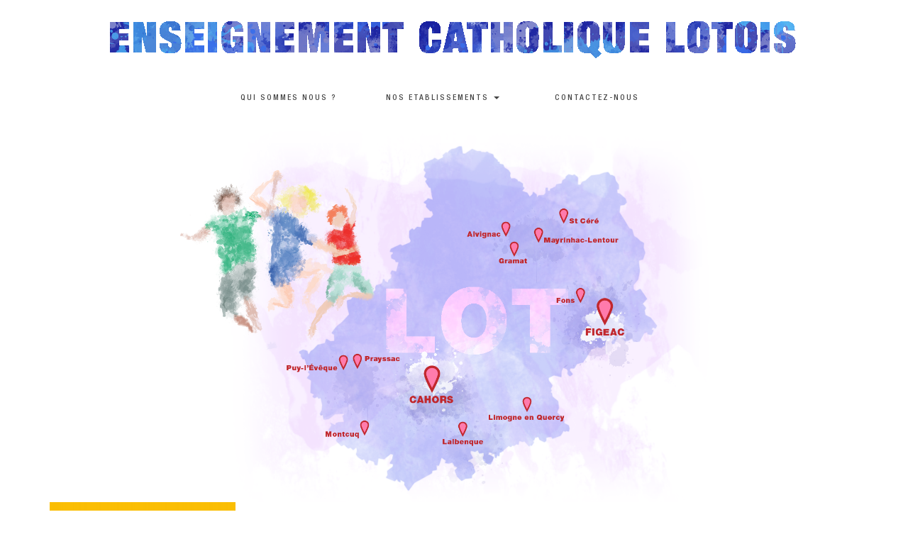

--- FILE ---
content_type: text/html; charset=UTF-8
request_url: http://www.ddec-lot.org/?actualite=recrutement-enseignants-jedeviensenseignant-fr
body_size: 6429
content:
<!doctype html>
<html lang="fr-FR" prefix="og: http://ogp.me/ns#" class="no-js">
<head>
    <meta charset="UTF-8">
    <title>Recrutement des enseignants : jedeviensenseignant.fr - Enseignement Catholique du Lot - Ecoles, Collèges, Lycées : ça bouge ! : Enseignement Catholique du Lot &#8211; Ecoles, Collèges, Lycées : ça bouge !</title>

    <link href="//www.google-analytics.com" rel="dns-prefetch">
    <link href="https://maxcdn.bootstrapcdn.com/bootstrap/3.3.4/css/bootstrap.min.css" rel="stylesheet">
    <link rel="stylesheet" href="https://maxcdn.bootstrapcdn.com/font-awesome/4.4.0/css/font-awesome.min.css">
    <link href="http://www.ddec-lot.org/wp-content/themes/ECL/img/icons/favicon.ico" rel="shortcut icon">
    <link href="http://www.ddec-lot.org/wp-content/themes/ECL/img/icons/touch.png" rel="apple-touch-icon-precomposed">

    <meta http-equiv="X-UA-Compatible" content="IE=edge,chrome=1">
    <meta name="viewport" content="width=device-width, initial-scale=1.0, user-scalable=0, minimum-scale=1.0, maximum-scale=1.0"/>
    <!-- Latest compiled and minified JavaScript -->
    <script src="https://cdnjs.cloudflare.com/ajax/libs/jquery/3.0.0-alpha1/jquery.js"></script>
    <script src="https://maxcdn.bootstrapcdn.com/bootstrap/3.3.5/js/bootstrap.min.js"></script>
    <!-- jQuery library (served from Google) -->
    <script src="https://ajax.googleapis.com/ajax/libs/jquery/1.8.2/jquery.min.js"></script>
    <!-- bxSlider Javascript file -->
    <script src="http://www.ddec-lot.org/wp-content/themes/ECL/js/jquery.bxslider.min.js"></script>


    
<!-- This site is optimized with the Yoast SEO plugin v3.0.7 - https://yoast.com/wordpress/plugins/seo/ -->
<link rel="canonical" href="http://www.ddec-lot.org/?actualite=recrutement-enseignants-jedeviensenseignant-fr" />
<meta property="og:locale" content="fr_FR" />
<meta property="og:type" content="article" />
<meta property="og:title" content="Recrutement des enseignants : jedeviensenseignant.fr - Enseignement Catholique du Lot - Ecoles, Collèges, Lycées : ça bouge !" />
<meta property="og:description" content="&laquo;&nbsp;Nous recrutons plus de 4000 enseignants chaque année. Pourquoi pas vous ?&laquo;&nbsp; C&rsquo;est le slogan de la nouvelle campagne nationale de recrutement des enseignants de l&rsquo;Enseignement Catholique qui a débuté le 15 mars. Un site Internet jedeviensenseignant.fr , des flyers, des affiches ont été réalisés à destinations des lycéens, des étudiants, des parents d&rsquo;élèves et... Voir l&#039;article" />
<meta property="og:url" content="http://www.ddec-lot.org/?actualite=recrutement-enseignants-jedeviensenseignant-fr" />
<meta property="og:site_name" content="Enseignement Catholique du Lot - Ecoles, Collèges, Lycées : ça bouge !" />
<meta name="twitter:card" content="summary"/>
<meta name="twitter:description" content="&laquo;&nbsp;Nous recrutons plus de 4000 enseignants chaque année. Pourquoi pas vous ?&laquo;&nbsp; C&rsquo;est le slogan de la nouvelle campagne nationale de recrutement des enseignants de l&rsquo;Enseignement Catholique qui a débuté le 15 mars. Un site Internet jedeviensenseignant.fr , des flyers, des affiches ont été réalisés à destinations des lycéens, des étudiants, des parents d&rsquo;élèves et... Voir l&#039;article"/>
<meta name="twitter:title" content="Recrutement des enseignants : jedeviensenseignant.fr - Enseignement Catholique du Lot - Ecoles, Collèges, Lycées : ça bouge !"/>
<!-- / Yoast SEO plugin. -->

		<script type="text/javascript">
			window._wpemojiSettings = {"baseUrl":"http:\/\/s.w.org\/images\/core\/emoji\/72x72\/","ext":".png","source":{"concatemoji":"http:\/\/www.ddec-lot.org\/wp-includes\/js\/wp-emoji-release.min.js?ver=4.2.6"}};
			!function(a,b,c){function d(a){var c=b.createElement("canvas"),d=c.getContext&&c.getContext("2d");return d&&d.fillText?(d.textBaseline="top",d.font="600 32px Arial","flag"===a?(d.fillText(String.fromCharCode(55356,56812,55356,56807),0,0),c.toDataURL().length>3e3):(d.fillText(String.fromCharCode(55357,56835),0,0),0!==d.getImageData(16,16,1,1).data[0])):!1}function e(a){var c=b.createElement("script");c.src=a,c.type="text/javascript",b.getElementsByTagName("head")[0].appendChild(c)}var f,g;c.supports={simple:d("simple"),flag:d("flag")},c.DOMReady=!1,c.readyCallback=function(){c.DOMReady=!0},c.supports.simple&&c.supports.flag||(g=function(){c.readyCallback()},b.addEventListener?(b.addEventListener("DOMContentLoaded",g,!1),a.addEventListener("load",g,!1)):(a.attachEvent("onload",g),b.attachEvent("onreadystatechange",function(){"complete"===b.readyState&&c.readyCallback()})),f=c.source||{},f.concatemoji?e(f.concatemoji):f.wpemoji&&f.twemoji&&(e(f.twemoji),e(f.wpemoji)))}(window,document,window._wpemojiSettings);
		</script>
		<style type="text/css">
img.wp-smiley,
img.emoji {
	display: inline !important;
	border: none !important;
	box-shadow: none !important;
	height: 1em !important;
	width: 1em !important;
	margin: 0 .07em !important;
	vertical-align: -0.1em !important;
	background: none !important;
	padding: 0 !important;
}
</style>
<link rel='stylesheet' id='contact-form-7-css'  href='http://www.ddec-lot.org/wp-content/plugins/contact-form-7/includes/css/styles.css?ver=4.3.1' media='all' />
<link rel='stylesheet' id='normalize-css'  href='http://www.ddec-lot.org/wp-content/themes/ECL/normalize.css?ver=1.0' media='all' />
<link rel='stylesheet' id='html5blank-css'  href='http://www.ddec-lot.org/wp-content/themes/ECL/style.css?ver=1.0' media='all' />
<script type='text/javascript' src='http://www.ddec-lot.org/wp-content/themes/ECL/js/lib/conditionizr-4.3.0.min.js?ver=4.3.0'></script>
<script type='text/javascript' src='http://www.ddec-lot.org/wp-content/themes/ECL/js/lib/modernizr-2.7.1.min.js?ver=2.7.1'></script>
<script type='text/javascript' src='http://www.ddec-lot.org/wp-includes/js/jquery/jquery.js?ver=1.11.2'></script>
<script type='text/javascript' src='http://www.ddec-lot.org/wp-includes/js/jquery/jquery-migrate.min.js?ver=1.2.1'></script>
<script type='text/javascript' src='http://www.ddec-lot.org/wp-content/themes/ECL/js/scripts.js?ver=1.0.0'></script>
    <script>
        // conditionizr.com
        // configure environment tests
        conditionizr.config({
            assets: 'http://www.ddec-lot.org/wp-content/themes/ECL',
            tests: {}
        });
    </script>

</head>
<body class="single single-actualite postid-558 recrutement-enseignants-jedeviensenseignant-fr">

<!-- wrapper -->
<div class="wrapper">

    <!-- header -->
    <header class="header clear" role="banner">

        <div class="container">


            <!-- logo -->
            <div class="logo">
                <a href="http://www.ddec-lot.org">
                    <!-- svg logo - toddmotto.com/mastering-svg-use-for-a-retina-web-fallbacks-with-png-script -->
                    <img src="http://www.ddec-lot.org/wp-content/themes/ECL/img/titre.png" alt="Logo" class="logo-img">
                </a>
            </div>
            <!-- /logo -->


<!-- new nav -->

<nav class="navbar ddec-navbar">
  <div class="container-fluid">
    <div class="navbar-header">
      <button type="button" class="navbar-toggle collapsed" data-toggle="collapse" data-target="#ddec-navbar" aria-expanded="false">
        <span class="sr-only">Toggle navigation</span>
        <span class="icon-bar"></span>
        <span class="icon-bar"></span>
        <span class="icon-bar"></span>
      </button>
    </div>

    <!-- Collect the nav links, forms, and other content for toggling -->
    <div class="collapse navbar-collapse" id="ddec-navbar">
      <ul class="nav navbar-nav">
        <li>
		<a href="/qui-sommes-nous/">QUI SOMMES NOUS ?</a>
	</li>
        <li class="dropdown">
          <a href="#" class="dropdown-toggle" data-toggle="dropdown" role="button" aria-haspopup="true" aria-expanded="false">NOS ETABLISSEMENTS <span class="caret"></span></a>
          <ul class="dropdown-menu drop-ddec">
                    <li>
                        <a href="#">Ecoles</a>
<ul>
                    <li class=""><a href="http://www.ddec-lot.org/etablissement/institut-medico-educatif-les-roitelets/">Institut médico-éducatif Les Roitelets</a></li><li class=""><a href="http://www.ddec-lot.org/etablissement/ecole-jeanne-darc-figeac/">École maternelle et primaire Jeanne d&rsquo;Arc &#8211; Figeac</a></li><li class=""><a href="http://www.ddec-lot.org/etablissement/ecole-sainte-helene-gramat/">École maternelle et primaire Sainte Hélène &#8211; Gramat</a></li><li class=""><a href="http://www.ddec-lot.org/etablissement/ecole-notre-dame-marinhac-lentour/">École maternelle et primaire Notre Dame &#8211; Marinhac-Lentour</a></li><li class=""><a href="http://www.ddec-lot.org/etablissement/ecole-notre-dame-alvignac/">École maternelle et primaire Notre Dame &#8211; Alvignac</a></li><li class=""><a href="http://www.ddec-lot.org/etablissement/ecole-saint-etienne-cahors/">École maternelle et primaire Saint Étienne &#8211; Cahors</a></li><li class=""><a href="http://www.ddec-lot.org/etablissement/ecole-sainte-therese-lalbenque/">École maternelle et primaire Sainte Thérèse &#8211; Lalbenque</a></li><li class=""><a href="http://www.ddec-lot.org/etablissement/ecole-saint-gabriel-cahors/">École maternelle et primaire Saint Gabriel &#8211; Cahors</a></li><li class=""><a href="http://www.ddec-lot.org/etablissement/ecole-saint-joseph-limogne-en-quercy/">École maternelle et primaire Saint Joseph &#8211; Limogne en Querçy</a></li><li class=""><a href="http://www.ddec-lot.org/etablissement/ecole-saint-joseph-puy-leveque/">École maternelle et primaire Saint Joseph &#8211; Puy L&rsquo;Évêque</a></li></ul>
                    </li>

                    <li><a href="#">Collèges</a>
<ul>
                    <li class=""><a href="http://www.ddec-lot.org/etablissement/college-et-lycee-general-technologique-et-professionnel-jeanne-darc-figeac/">Collège et Lycée Général Technologique et Professionnel Jeanne d&rsquo;Arc &#8211; Figeac</a></li><li class=""><a href="http://www.ddec-lot.org/etablissement/college-et-lycee-general-technologique-et-professionnel-saint-etienne-cahors/">Collège et Lycée Général Technologique et Professionnel Saint Etienne &#8211; Cahors</a></li><li class=""><a href="http://www.ddec-lot.org/etablissement/college-sainte-helene-gramat/">Collège Sainte Hélène &#8211; Gramat</a></li><li class=""><a href="http://www.ddec-lot.org/etablissement/college-saint-therese-lalbenque/">Collège Saint Thérèse &#8211; Lalbenque</a></li></ul>
</li>

                    <li><a href="#">Lycées</a>
<ul>
                    <li class=""><a href="http://www.ddec-lot.org/etablissement/college-et-lycee-general-technologique-et-professionnel-jeanne-darc-figeac/">Collège et Lycée Général Technologique et Professionnel Jeanne d&rsquo;Arc &#8211; Figeac</a></li><li class=""><a href="http://www.ddec-lot.org/etablissement/college-et-lycee-general-technologique-et-professionnel-saint-etienne-cahors/">Collège et Lycée Général Technologique et Professionnel Saint Etienne &#8211; Cahors</a></li></ul>
</li>

            </ul>
        </li>
        <li><a href="/contactez-nous/">CONTACTEZ-NOUS</a></li>
      </ul>
    </div><!-- /.navbar-collapse -->
  </div><!-- /.container-fluid -->
</nav>


<!-- /new nav -->




            <!-- nav -->
            <nav style="display:none" class="nav" role="navigation">

                <div class="dropdown">
                    <ul>
                        <li>
                            <a href="/qui-sommes-nous/">QUI SOMMES NOUS ?</a>
                        </li>

                        <li>
                            <a href="#" id="show_liste_etablissement" >NOS ETABLISSEMENTS</a>

                        </li>
                        <li><a href="/contactez-nous/">CONTACTEZ-NOUS</a></li>
                    </ul>
                </div>
            </nav>
            <!-- /nav -->

            <div class="menu-liste-etablissement">
                <ul>
                    <li>
                        <a href="#">Ecoles</a>
			<ul>
                    <li class="etablissement-item"><a href="http://www.ddec-lot.org/etablissement/institut-medico-educatif-les-roitelets/">Institut médico-éducatif Les Roitelets</a></li><li class="etablissement-item"><a href="http://www.ddec-lot.org/etablissement/ecole-jeanne-darc-figeac/">École maternelle et primaire Jeanne d&rsquo;Arc &#8211; Figeac</a></li><li class="etablissement-item"><a href="http://www.ddec-lot.org/etablissement/ecole-sainte-helene-gramat/">École maternelle et primaire Sainte Hélène &#8211; Gramat</a></li><li class="etablissement-item"><a href="http://www.ddec-lot.org/etablissement/ecole-notre-dame-marinhac-lentour/">École maternelle et primaire Notre Dame &#8211; Marinhac-Lentour</a></li><li class="etablissement-item"><a href="http://www.ddec-lot.org/etablissement/ecole-notre-dame-alvignac/">École maternelle et primaire Notre Dame &#8211; Alvignac</a></li><li class="etablissement-item"><a href="http://www.ddec-lot.org/etablissement/ecole-saint-etienne-cahors/">École maternelle et primaire Saint Étienne &#8211; Cahors</a></li><li class="etablissement-item"><a href="http://www.ddec-lot.org/etablissement/ecole-sainte-therese-lalbenque/">École maternelle et primaire Sainte Thérèse &#8211; Lalbenque</a></li><li class="etablissement-item"><a href="http://www.ddec-lot.org/etablissement/ecole-saint-gabriel-cahors/">École maternelle et primaire Saint Gabriel &#8211; Cahors</a></li><li class="etablissement-item"><a href="http://www.ddec-lot.org/etablissement/ecole-saint-joseph-limogne-en-quercy/">École maternelle et primaire Saint Joseph &#8211; Limogne en Querçy</a></li><li class="etablissement-item"><a href="http://www.ddec-lot.org/etablissement/ecole-saint-joseph-puy-leveque/">École maternelle et primaire Saint Joseph &#8211; Puy L&rsquo;Évêque</a></li>                    
			</ul></li>

                    <li><a href="#">Collèges</a></li>


                    <li class="etablissement-item"><a href="http://www.ddec-lot.org/etablissement/college-et-lycee-general-technologique-et-professionnel-jeanne-darc-figeac/">Collège et Lycée Général Technologique et Professionnel Jeanne d&rsquo;Arc &#8211; Figeac</a></li><li class="etablissement-item"><a href="http://www.ddec-lot.org/etablissement/college-et-lycee-general-technologique-et-professionnel-saint-etienne-cahors/">Collège et Lycée Général Technologique et Professionnel Saint Etienne &#8211; Cahors</a></li><li class="etablissement-item"><a href="http://www.ddec-lot.org/etablissement/college-sainte-helene-gramat/">Collège Sainte Hélène &#8211; Gramat</a></li><li class="etablissement-item"><a href="http://www.ddec-lot.org/etablissement/college-saint-therese-lalbenque/">Collège Saint Thérèse &#8211; Lalbenque</a></li>
                    <li><a href="#">Lycées</a></li>

                    <li class="etablissement-item"><a href="http://www.ddec-lot.org/etablissement/college-et-lycee-general-technologique-et-professionnel-jeanne-darc-figeac/">Collège et Lycée Général Technologique et Professionnel Jeanne d&rsquo;Arc &#8211; Figeac</a></li><li class="etablissement-item"><a href="http://www.ddec-lot.org/etablissement/college-et-lycee-general-technologique-et-professionnel-saint-etienne-cahors/">Collège et Lycée Général Technologique et Professionnel Saint Etienne &#8211; Cahors</a></li>
                </ul>
            </div>


            <div class="carte-lot">

    <map id="imgmap20158101506" name="ImgRefMap">
        <area shape="rect" alt="1" title="1" coords="546,105,606,133" href="" target=""  id="tache_1"/>
        <area shape="rect" alt="2" title="2" coords="412,114,481,150" href="" target="" id="tache_4" />
        <area shape="rect" alt="3" title="3" coords="459,154,506,190" href="" target="" id="tache_5"  />
        <area shape="rect" alt="4" title="4" coords="511,135,634,160" href="" target=""  id="tache_6"/>
        <area shape="rect" alt="5" title="5" coords="543,216,584,248" href="" target=""  id="tache_7"/>
        <area shape="poly" alt="6" title="6" coords="610,230,635,247,647,298,574,291,574,265,574,265" href="" target="" id="tache_3"  />
        <area shape="rect" alt="7" title="7" coords="442,373,556,413" href="" target=""  id="tache_8"/>
        <area shape="rect" alt="8" title="8" coords="381,405,442,446" href="" target=""  id="tache_9"/>
        <area shape="rect" alt="9" title="9" coords="332,324,402,389" href="" target=""  id="tache_2" />
        <area shape="rect" alt="10" title="10" coords="210,402,285,439" href="" target=""  id="tache_10"/>
        <area shape="rect" alt="11" title="11" coords="258,310,326,341" href="" target=""  id="tache_11"/>
        <area shape="rect" alt="12" title="12" coords="154,311,251,341" href="" target=""  id="tache_12"/>
    </map>


    <img  usemap="#ImgRefMap" src="http://www.ddec-lot.org/wp-content/themes/ECL/img/map-home.png" alt="carte des établissement du lot" />


    <div class="tache_ tache_4" style="top:110px;left: 390px">
        <div class="content">
            <span class="city">Alvignac</span><br/>
            <a href="http://www.ddec-lot.org/etablissement/ecole-notre-dame-alvignac/"><span><strong>École maternelle et primaire Notre Dame &#8211; Alvignac</strong> <br/>Venelle du Théron, 46500 Alvignac</span> </a><br />        </div>
    </div>

    <div class="tache_ tache_5" style="top:134px;left: 400px">
        <div class="content">
            <span class="city">Gramat</span><br/>
            <a href="http://www.ddec-lot.org/etablissement/college-sainte-helene-gramat/"><span><strong>Collège Sainte Hélène &#8211; Gramat</strong> <br/>11 rue Pierre Bonhomme, 46500 Gramat</span> </a><br /><a href="http://www.ddec-lot.org/etablissement/ecole-sainte-helene-gramat/"><span><strong>École maternelle et primaire Sainte Hélène &#8211; Gramat</strong> <br/>11 rue Pierre Bonhomme, 46500 Gramat</span> </a><br />        </div>
    </div>

    <div class="tache_ tache_6" style="top:116px;left: 435px">
        <div class="content">
            <span class="city">Mayrinhac-Lentour</span><br/>
            <a href="http://www.ddec-lot.org/etablissement/ecole-notre-dame-marinhac-lentour/"><span><strong>École maternelle et primaire Notre Dame &#8211; Marinhac-Lentour</strong> <br/>Le Bourg, 46500 Marinhac Lentour</span> </a><br />        </div>
    </div>

    <div class="tache_ tache_7" style="top:198px;left: 494px">
        <div class="content">
            <span class="city">Fons</span><br/>
            <a href="http://www.ddec-lot.org/etablissement/institut-medico-educatif-les-roitelets/"><span><strong>Institut médico-éducatif Les Roitelets</strong> <br/>Le Bourg, 46100 Fons</span> </a><br />            Aucun établissement
        </div>
    </div>

    <div class="tache_ tache_8"  style="top:352px;left: 419px">
        <div class="content">
            <span class="city">Limogne en Querçy</span><br/>
            <a href="http://www.ddec-lot.org/etablissement/ecole-saint-joseph-limogne-en-quercy/"><span><strong>École maternelle et primaire Saint Joseph &#8211; Limogne en Querçy</strong> <br/>Grand'place, 46260 Limogne en Querçy</span> </a><br />        </div>
    </div>

    <div class="tache_ tache_9" style="top:389px;left: 328px">
        <div class="content">
            <span class="city">Lalbenque</span><br/>
            <a href="http://www.ddec-lot.org/etablissement/college-saint-therese-lalbenque/"><span><strong>Collège Saint Thérèse &#8211; Lalbenque</strong> <br/>Chemin de Jarlan, 46230 Lalbenque</span> </a><br /><a href="http://www.ddec-lot.org/etablissement/ecole-sainte-therese-lalbenque/"><span><strong>École maternelle et primaire Sainte Thérèse &#8211; Lalbenque</strong> <br/>53, Place du Balat, 46230 Lalbenque</span> </a><br />        </div>
    </div>

    <div class="tache_ tache_10" style="top:385px;left: 189px">
        <div class="content">
            <span class="city">Montcuq</span><br/>
                    </div>
    </div>

    <div class="tache_ tache_11" style="top:292px;left: 179px">
        <div class="content">
            <span class="city">Prayssac</span><br/>
                    </div>
    </div>

    <div class="tache_ tache_12" style="top:292px;left: 160px">
        <div class="content">
            <span class="city">Puy-l'Eveque</span><br/>
            <a href="http://www.ddec-lot.org/etablissement/ecole-saint-joseph-puy-leveque/"><span><strong>École maternelle et primaire Saint Joseph &#8211; Puy L&rsquo;Évêque</strong> <br/>rue Capucins, 46700 Puy L'Évêque</span> </a><br />        </div>
    </div>









    <div class="tache_1">
        <div class="content">
            <span class="city">St Céré</span><br/>
                    </div>
    </div>

    <div class="tache_2">
        <div class="content">
            <span class="city">Cahors</span><br/>

            <a href="http://www.ddec-lot.org/etablissement/college-et-lycee-general-technologique-et-professionnel-saint-etienne-cahors/"><span><strong>Collège et Lycée Général Technologique et Professionnel Saint Etienne &#8211; Cahors</strong> <br/>49 rue des Soubirous, 46000 Cahors</span> </a><br /><a href="http://www.ddec-lot.org/etablissement/ecole-saint-etienne-cahors/"><span><strong>École maternelle et primaire Saint Étienne &#8211; Cahors</strong> <br/>3 place de la Verrerie, 46000 Cahors</span> </a><br /><a href="http://www.ddec-lot.org/etablissement/ecole-saint-gabriel-cahors/"><span><strong>École maternelle et primaire Saint Gabriel &#8211; Cahors</strong> <br/>199 rue Hautesserre, 46000 CAHORS</span> </a><br />        </div>
    </div>

    <div class="tache_3">
        <div class="content">
            <span class="city">Figeac</span><br/>
            <a href="http://www.ddec-lot.org/etablissement/college-et-lycee-general-technologique-et-professionnel-jeanne-darc-figeac/"><span><strong>Collège et Lycée Général Technologique et Professionnel Jeanne d&rsquo;Arc &#8211; Figeac</strong> <br/>11 allées Pierre Bérégovoy, 46100 Figeac</span> </a><br /><a href="http://www.ddec-lot.org/etablissement/ecole-jeanne-darc-figeac/"><span><strong>École maternelle et primaire Jeanne d&rsquo;Arc &#8211; Figeac</strong> <br/>1 rue Ferrer, 46100 Figeac</span> </a><br />        </div>
    </div>

</div>

<style>
@media only screen and (max-width: 450px)
{
.carte-lot
{
	width:100%!important;
}
}
</style>

        </div>

    </header>
    <!-- /header -->

	<main role="main">
	<!-- section -->
	<section>

	
		<!-- article -->
		<article id="post-558" class="post-558 actualite type-actualite status-publish hentry">

			<!-- post thumbnail -->
						<!-- /post thumbnail -->





            <div class="container">

                <div class="ddec-article">


                    <div class="ddec-article-block">
                        <div class="row">
                            <div class="col-xs-12 col-lg-3">
                                                                <a href="http://www.ddec-lot.org/wp-content/uploads/2021/04/visuel-boutique-kit-enseignant.jpeg" target="_blank">
                                <div style="width:262px;height:194px;background-image:url('http://www.ddec-lot.org/wp-content/uploads/2021/04/visuel-boutique-kit-enseignant.jpeg');background-repeat:no-repeat;background-size: cover;" >
                                </div>
                                </a>
                                                            </div>
                        </div>
                        <h3 class="ddec-article-title">Recrutement des enseignants : jedeviensenseignant.fr</h3>
                        <div class="ddec-article-content">
                            <h3>&laquo;&nbsp;<em><strong>N</strong><strong>ous recrutons plus de 4000 enseignants chaque année. Pourquoi pas vous ?</strong></em>&laquo;&nbsp;</h3>
<p>C&rsquo;est le slogan de la nouvelle campagne nationale de recrutement des enseignants de l&rsquo;Enseignement Catholique qui a débuté le 15 mars. Un site Internet <a href="https://jedeviensenseignant.fr/" target="_blank" rel="noopener">jedeviensenseignant.fr</a> , des flyers, des affiches ont été réalisés à destinations des lycéens, des étudiants, des parents d&rsquo;élèves et des personnes en reconversion professionnelle. Les kits de communication sont d&rsquo;ores et déjà dans toutes les Directions Diocésaines (DDEC) et les Instituts Supérieurs de Formation de l&rsquo;Enseignement Catholique (ISFEC)</p>
<p>Le nouveau parcours de formation est ainsi présenté, pour les étudiants inscrits en master MEEF. Des vidéos permettent de témoigner de des avantages à enseigner dans le réseau des établissements catholiques de France.</p>
                        </div>
                        <div class="ddec-article-social">

                            <button><a href="javascript:history.back()">&lt; Revenir</a></button>
                            <ul class="social">
                                                                <li>
                                    <a HREF="mailto:?subject=Découvrez l'article Recrutement des enseignants : jedeviensenseignant.fr&body=Je vous invite à lire l'article Recrutement des enseignants : jedeviensenseignant.fr sur le site de l'Enseignement catholique lotois à l'adresse suivante: http://www.ddec-lot.org/?actualite=recrutement-enseignants-jedeviensenseignant-fr">ENVOYER PAR MAIL</a> / PARTAGER :</li>
                                <li><a href="https://twitter.com/home?status=http://www.ddec-lot.org/?actualite=recrutement-enseignants-jedeviensenseignant-fr"><i class="fa fa-twitter-square"></i></a></li>
                                <li><a href="https://www.facebook.com/sharer/sharer.php?u=http://www.ddec-lot.org/?actualite=recrutement-enseignants-jedeviensenseignant-fr"><i class="fa fa-facebook-square"></i></a></li>
                                <li><a href="https://plus.google.com/share?url=http://www.ddec-lot.org/?actualite=recrutement-enseignants-jedeviensenseignant-fr="><i class="fa fa-google-plus-square"></i></a></li>
                            </ul>

                        </div>
                    </div>



                </div><!-- /ddec-article -->

            </div><!-- /container-->





		</article>
		<!-- /article -->

	
	
	</section>
	<!-- /section -->
	</main>



		</div>
		<!-- /wrapper -->

		<!-- footer -->
		<footer class="footer" role="contentinfo">

			<div class="wrapper">

				<div class="copyright">
					<a href="#"><span>&copy; &mdash;</span> DDEC LOT</a>
				</div>

<!--				<div class="social">-->
<!--					<ul>-->
<!--						<li><a href="#"><i class="fa fa-twitter"></i></a></li>-->
<!--					</ul>-->
<!--				</div>-->

			</div>

		</footer>
		<!-- /footer -->


		<!-- Google Analytics -->
<script>
(function(i,s,o,g,r,a,m){i['GoogleAnalyticsObject']=r;i[r]=i[r]||function(){
(i[r].q=i[r].q||[]).push(arguments)},i[r].l=1*new Date();a=s.createElement(o),
m=s.getElementsByTagName(o)[0];a.async=1;a.src=g;m.parentNode.insertBefore(a,m)
})(window,document,'script','//www.google-analytics.com/analytics.js','ga');

ga('create', 'UA-73641735-1', 'auto');
ga('send', 'pageview');
</script>
<!-- End Google Analytics --><script type='text/javascript' src='http://www.ddec-lot.org/wp-content/plugins/contact-form-7/includes/js/jquery.form.min.js?ver=3.51.0-2014.06.20'></script>
<script type='text/javascript'>
/* <![CDATA[ */
var _wpcf7 = {"loaderUrl":"http:\/\/www.ddec-lot.org\/wp-content\/plugins\/contact-form-7\/images\/ajax-loader.gif","recaptchaEmpty":"Please verify that you are not a robot.","sending":"Envoi en cours ..."};
/* ]]> */
</script>
<script type='text/javascript' src='http://www.ddec-lot.org/wp-content/plugins/contact-form-7/includes/js/scripts.js?ver=4.3.1'></script>

		<!-- analytics -->
		<script>
		//(function(f,i,r,e,s,h,l){i['GoogleAnalyticsObject']=s;f[s]=f[s]||function(){
		//(f[s].q=f[s].q||[]).push(arguments)},f[s].l=1*new Date();h=i.createElement(r),
		//l=i.getElementsByTagName(r)[0];h.async=1;h.src=e;l.parentNode.insertBefore(h,l)
		//})(window,document,'script','//www.google-analytics.com/analytics.js','ga');
		//ga('create', 'UA-XXXXXXXX-XX', 'yourdomain.com');
		//ga('send', 'pageview');
		</script>

        <script type="text/javascript" src="https://maps.google.com/maps/api/js?sensor=false&amp;language=en"></script>
            <script type="text/javascript" src="http://www.ddec-lot.org/wp-content/themes/ECL/js/gmap3.min.js"></script>

	</body>
</html>


--- FILE ---
content_type: text/css
request_url: http://www.ddec-lot.org/wp-content/themes/ECL/style.css?ver=1.0
body_size: 6318
content:
/*
	Theme Name: ECL
	Description: ECL Theme
	Version: 1.0.0
	Author: 3W Agency
	Author URI: http://3wa.agency
*/

/*------------------------------------*\
    MAIN
\*------------------------------------*/
@import url(https://fonts.googleapis.com/css?family=Noticia+Text:400,400italic);

/* global box-sizing */
*,
*:after,
*:before {
    -moz-box-sizing:border-box;
    box-sizing:border-box;
    -webkit-font-smoothing:antialiased;
    font-smoothing:antialiased;
    text-rendering:optimizeLegibility;
}
/* html element 62.5% font-size for REM use */
html {
    font-size:62.5%;
}
body {
    font:300 11px/1.4 'Helvetica Neue MdCn', Helvetica, Arial, sans-serif;
    /*color:#444;*/
    color:#000;
}
/* clear */
.clear:before,
.clear:after {
    content:' ';
    display:table;
}

.clear:after {
    clear:both;
}
.clear {
    *zoom:1;
}
img {
    max-width:100%;
    vertical-align:bottom;
}
a {
    color:#444;
    text-decoration:none;
}
a:hover {
    color:#444;
}
a:focus {
    outline:0;
}
a:hover,
a:active {
    outline:0;
}
input:focus {
    outline:0;
    border:1px solid #04A4CC;
}

/*------------------------------------*\
    STRUCTURE
\*------------------------------------*/

/* wrapper */
.wrapper {
    max-width:1280px;
    /*width:95%;*/
    margin:0 auto;
    position:relative;
}
/* header */
.header {

}
/* logo */
.logo {

}
.logo-img {

}
/* nav */
.nav {

}
/* sidebar */
.sidebar {

}
/* footer */
.footer {
    background-color:#252525;
    overflow:hidden;
    margin-top:20px;
}

.footer a {
    color:#fff;
}

.footer .copyright {
    float:left;
    margin:20px 0px 20px 20px;
}
.footer .social {
    float:right;
    margin-right:20px;
}
.footer .social ul {
    list-style: none;
    margin-top:20px;
}

.footer .social i {
    font-size:20px;
}


.miniature_img{
    width: 270px;
    height: 270px;
    background-size: cover;
    background-position-x: 50%;
    background-position-y: 50%;
}
/*------------------------------------*\
	tpl etablissement
\*------------------------------------*/

.title-largeborder {

}

.etablissement:before {
    /*content:'';*/
    /*display: block;*/
    /*width:100%;*/
    /*height:1px;*/
    /*background-color: #cfd3d6;*/
    /*position:relative;*/
    /*top:0px;*/
    /*left:0px;*/
}

.etablissement div.col-xs-12 {
    text-align: center;
}
.etablissement-title {
    text-align: center;
}

.etablissement h2 {
    color:#00417b;
    text-transform: uppercase;
    font-size: 36px;
    font-family: 'HelveticaNeueLTCom-MdCn';
    font-weight:300;
    margin-top:60px;
    margin-bottom:20px;
}




.etablissement h2:after {
    content:'';
    display: block;
    width:40px;
    height:4px;
    background-color: #00417b;
    position:relative;
    top:0px;
    left:calc( 50% - 20px);
}
.etablissement div.row {
    margin-bottom:10px;
}

.etablissement > div > img {
    margin-bottom:30px;
}
.etablissement-list {
    list-style: none;
    padding-left:0;
}

.etablissement-list li {
    font: 300 14px / 22px 'OpenSans';
    text-transform: uppercase;
    color: #252525;
}
li.etablissement-list-adresse1{

}

li.etablissement-list-adresse2{

}

li.etablissement-list-tel{
    font-weight: 700;
    margin-bottom:30px;
}

li.etablissement-list-contrat{
    font-family: 'OpenSans-Light';
}

li.etablissement-list-chef{

}

li.etablissement-list-tutelle{

}

.etablissement-social {
    text-align:center;
}

.etablissement-social a {
    font:400 14px / 22px 'OpenSans';
    color: #386dea;
    text-transform: uppercase;
    margin:0 30px;
    text-decoration: underline;
}

.etablissement-social a i {
    font-size:30px;
}

.etablissement-subblock {
    text-align: center;
}

.etablissement-title {
    font: 300 36px / 45px 'HelveticaNeueLTCom-MdCn';

    margin-bottom:30px;
    color:#00417b;
}

.etablissement-subblock ul {
    list-style: none;
    padding-left:0;
    margin-bottom:20px;
}

.etablissement-news {

}

.etablissement-news::before  {
    content:'';
    display: block;
    width:100%;
    height:1px;
    background-color: #cfd3d6;
    position:relative;
    top:0px;
    left:0px;
}



/*------------------------------------*\
	tpl article
\*------------------------------------*/

.ddec-article ul {
    text-align: center;
}

.ddec-article h2 {
    color: #00417b;
    text-transform: uppercase;
    font-size: 36px;
    font-family: 'HelveticaNeueLTCom-MdCn';
    font-weight: 300;
    margin-top: 60px;
    margin-bottom: 20px
}

.ddec-article-title {
    font: 700 18px / 22px 'OpenSans';
    color: #252525;
    text-transform: uppercase;
    margin-top: 50px;
    margin-bottom: 20px;
}

.ddec-article-image {

}
.ddec-article-content {
    font: 400 13px / 24px 'NoticiaText-Regular';
    margin-top:30px;
    margin-bottom:20px;
    color: #676767;
}
.ddec-article-social {
    margin-bottom:20px;
}

.ddec-article-social:after {
    content:'';
    display: block;
    width:100%;
    height:1px;
    background-color: #cfd3d6;
    position:relative;
    bottom:-60px;
    left:0px;
}
.ddec-article-social ul {
    list-style: none;
    float:right;
}
.ddec-article-social button {
    float:left;
    font: 400 14px 'OpenSans';
    text-transform: uppercase;
    background-color:#794fcd;
    text-align: center;
    width: 150px;
    height: 40px;
    border-radius:0;
    border:transparent;
}

.ddec-article-social button a {
    color:#ffffff;
}

.ddec-article-social ul li {
    float:left;
    margin-right:20px;
    color: #794fcd;
    font: 400 14px 'OpenSans';
    line-height: 40px;
}
.ddec-article-social ul li i {
    font-size:30px;
    color:#794fcd;
    margin-top:5px;
}
.ddec-article-social ul li a{

    color:#794fcd;

}

/*------------------------------------*\
	TYPOGRAPHY
\*------------------------------------*/

@font-face {
    font-family:'Helvetica Neue MdCn';
    src:url('fonts/HelveticaNeueLTStd-MdCn.eot');
    src:url('fonts/HelveticaNeueLTStd-MdCn.eot?#iefix') format('embedded-opentype'),
    url('fonts/HelveticaNeueLTStd-MdCn.woff') format('woff'),
    url('fonts/HelveticaNeueLTStd-MdCn.ttf') format('truetype'),
    url('fonts/HelveticaNeueLTStd-MdCn.svg#HelveticaNeueLTStd-MdCn') format('svg');
    font-weight:normal;
    font-style:normal;
}




@font-face {
    font-family: 'HelveticaNeueLTCom-Bd';
    src: url('fonts/HelveticaNeueLTCom-Bd.eot?#iefix') format('embedded-opentype'),  url('fonts/HelveticaNeueLTCom-Bd.woff') format('woff'), url('fonts/HelveticaNeueLTCom-Bd.ttf')  format('truetype'), url('fonts/HelveticaNeueLTCom-Bd.svg#HelveticaNeueLTCom-Bd') format('svg');
    font-weight: normal;
    font-style: normal;
}


@font-face {
    font-family: 'HelveticaNeueLTCom-MdCn';
    src: url('fonts/HelveticaNeueLTCom-MdCn.eot?#iefix') format('embedded-opentype'),  url('fonts/HelveticaNeueLTCom-MdCn.woff') format('woff'), url('fonts/HelveticaNeueLTCom-MdCn.ttf')  format('truetype'), url('fonts/HelveticaNeueLTCom-MdCn.svg#HelveticaNeueLTCom-MdCn') format('svg');
    font-weight: normal;
    font-style: normal;
}


@font-face {
    font-family: 'HelveticaNeueLTCom-Roman';
    src: url('fonts/HelveticaNeueLTCom-Roman.eot?#iefix') format('embedded-opentype'),  url('fonts/HelveticaNeueLTCom-Roman.woff') format('woff'), url('fonts/HelveticaNeueLTCom-Roman.ttf')  format('truetype'), url('fonts/HelveticaNeueLTCom-Roman.svg#HelveticaNeueLTCom-Roman') format('svg');
    font-weight: normal;
    font-style: normal;
}



@font-face {
    font-family: 'HelveticaNeueLTCom-XBlkCn';
    src: url('fonts/HelveticaNeueLTCom-XBlkCn.eot?#iefix') format('embedded-opentype'),  url('fonts/HelveticaNeueLTCom-XBlkCn.woff') format('woff'), url('fonts/HelveticaNeueLTCom-XBlkCn.ttf')  format('truetype'), url('fonts/HelveticaNeueLTCom-XBlkCn.svg#HelveticaNeueLTCom-XBlkCn') format('svg');
    font-weight: normal;
    font-style: normal;
}


@font-face {
    font-family: 'HelveticaNeueLTPro-Bd';
    src: url('fonts/HelveticaNeueLTPro-Bd.eot?#iefix') format('embedded-opentype'),  url('fonts/HelveticaNeueLTPro-Bd.woff') format('woff'), url('fonts/HelveticaNeueLTPro-Bd.ttf')  format('truetype'), url('fonts/HelveticaNeueLTPro-Bd.svg#HelveticaNeueLTPro-Bd') format('svg');
    font-weight: normal;
    font-style: normal;
}


@font-face {
    font-family: 'HelveticaNeueLTPro-Blk';
    src: url('fonts/HelveticaNeueLTPro-Blk.eot?#iefix') format('embedded-opentype'),  url('fonts/HelveticaNeueLTPro-Blk.otf')  format('opentype'),
    url('fonts/HelveticaNeueLTPro-Blk.woff') format('woff'), url('fonts/HelveticaNeueLTPro-Blk.ttf')  format('truetype'), url('fonts/HelveticaNeueLTPro-Blk.svg#HelveticaNeueLTPro-Blk') format('svg');
    font-weight: normal;
    font-style: normal;
}


@font-face {
    font-family: 'NoticiaText-Bold';
    src: url('fonts/NoticiaText-Bold.eot?#iefix') format('embedded-opentype'),  url('fonts/NoticiaText-Bold.woff') format('woff'), url('fonts/NoticiaText-Bold.ttf')  format('truetype'), url('fonts/NoticiaText-Bold.svg#NoticiaText-Bold') format('svg');
    font-weight: normal;
    font-style: normal;
}


@font-face {
    font-family: 'NoticiaText-BoldItalic';
    src: url('fonts/NoticiaText-BoldItalic.eot?#iefix') format('embedded-opentype'),  url('fonts/NoticiaText-BoldItalic.woff') format('woff'), url('fonts/NoticiaText-BoldItalic.ttf')  format('truetype'), url('fonts/NoticiaText-BoldItalic.svg#NoticiaText-BoldItalic') format('svg');
    font-weight: normal;
    font-style: normal;
}


@font-face {
    font-family: 'NoticiaText-Italic';
    src: url('fonts/NoticiaText-Italic.eot?#iefix') format('embedded-opentype'),  url('fonts/NoticiaText-Italic.woff') format('woff'), url('fonts/NoticiaText-Italic.ttf')  format('truetype'), url('fonts/NoticiaText-Italic.svg#NoticiaText-Italic') format('svg');
    font-weight: normal;
    font-style: normal;
}


@font-face {
    font-family: 'NoticiaText-Regular';
    src: url('fonts/NoticiaText-Regular.eot?#iefix') format('embedded-opentype'),  url('fonts/NoticiaText-Regular.woff') format('woff'), url('fonts/NoticiaText-Regular.ttf')  format('truetype'), url('fonts/NoticiaText-Regular.svg#NoticiaText-Regular') format('svg');
    font-weight: normal;
    font-style: normal;
}


@font-face {
    font-family: 'OpenSans';
    src:   url('fonts/OpenSans.svg#OpenSans') format('svg'),
    url('fonts/OpenSans.eot?#iefix') format('embedded-opentype'),
    url('fonts/OpenSans.woff') format('woff'),
    url('fonts/OpenSans.ttf')  format('truetype');
    font-weight: normal;
    font-style: normal;
}


@font-face {
    font-family: 'OpenSans-Bold';
    src:
    url('fonts/OpenSans-Bold.svg#OpenSans-Bold') format('svg'),
    url('fonts/OpenSans-Bold.eot?#iefix') format('embedded-opentype'),
    url('fonts/OpenSans-Bold.woff') format('woff'),
    url('fonts/OpenSans-Bold.ttf')  format('truetype');
    font-weight: normal;
    font-style: normal;
}


@font-face {
    font-family: 'OpenSans-BoldItalic';
    src: url('fonts/OpenSans-BoldItalic.eot?#iefix') format('embedded-opentype'),  url('fonts/OpenSans-BoldItalic.woff') format('woff'), url('fonts/OpenSans-BoldItalic.ttf')  format('truetype'), url('fonts/OpenSans-BoldItalic.svg#OpenSans-BoldItalic') format('svg');
    font-weight: normal;
    font-style: normal;
}


@font-face {
    font-family: 'OpenSans-Extrabold';
    src: url('fonts/OpenSans-Extrabold.eot?#iefix') format('embedded-opentype'),  url('fonts/OpenSans-Extrabold.woff') format('woff'), url('fonts/OpenSans-Extrabold.ttf')  format('truetype'), url('fonts/OpenSans-Extrabold.svg#OpenSans-Extrabold') format('svg');
    font-weight: normal;
    font-style: normal;
}


@font-face {
    font-family: 'OpenSans-ExtraboldItalic';
    src:    url('fonts/OpenSans-ExtraboldItalic.svg#OpenSans-ExtraboldItalic') format('svg'),
    url('fonts/OpenSans-ExtraboldItalic.eot?#iefix') format('embedded-opentype'),
    url('fonts/OpenSans-ExtraboldItalic.woff') format('woff'),
    url('fonts/OpenSans-ExtraboldItalic.ttf')  format('truetype');
    font-weight: normal;
    font-style: normal;
}

@font-face {
    font-family: 'OpenSans-Italic';
    src: url('fonts/OpenSans-Italic.eot?#iefix') format('embedded-opentype'),  url('fonts/OpenSans-Italic.woff') format('woff'), url('fonts/OpenSans-Italic.ttf')  format('truetype'), url('fonts/OpenSans-Italic.svg#OpenSans-Italic') format('svg');
    font-weight: normal;
    font-style: normal;
}

@font-face {
    font-family: 'OpenSans-Light';
    src: url('fonts/OpenSans-Light.eot?#iefix') format('embedded-opentype'),  url('fonts/OpenSans-Light.woff') format('woff'), url('fonts/OpenSans-Light.ttf')  format('truetype'), url('fonts/OpenSans-Light.svg#OpenSans-Light') format('svg');
    font-weight: normal;
    font-style: normal;
}

@font-face {
    font-family: 'OpenSans-Semibold';
    src: url('fonts/OpenSans-Semibold.eot?#iefix') format('embedded-opentype'),  url('fonts/OpenSans-Semibold.woff') format('woff'), url('fonts/OpenSans-Semibold.ttf')  format('truetype'), url('fonts/OpenSans-Semibold.svg#OpenSans-Semibold') format('svg');
    font-weight: normal;
    font-style: normal;
}


@font-face {
    font-family: 'OpenSansLight-Italic';
    src: url('fonts/OpenSansLight-Italic.eot?#iefix') format('embedded-opentype'),  url('fonts/OpenSansLight-Italic.woff') format('woff'), url('fonts/OpenSansLight-Italic.ttf')  format('truetype'), url('fonts/OpenSansLight-Italic.svg#OpenSansLight-Italic') format('svg');
    font-weight: normal;
    font-style: normal;
}



/*------------------------------------*\
    PAGES
\*------------------------------------*/

body{
    font-family: 'Helvetica Neue MdCn';
}

/*Typography*/

h1 {
    font-family: 'HelveticaNeueLTCom-MdCn';
    font-size:48px;
}

h5 {
    font-family: 'OpenSans';
    font-size:14px;
    text-transform:uppercase;
}



.logo{
    text-align: center;
}

.nav {
    text-align: center;
    margin-left: -25px;
}



.nav ul li {

    list-style: none;
}
@media only screen and (min-width:481px) {
    .menu-liste-etablissement{
        visibility: hidden;
        position: absolute;
        left: 35%;
        z-index: 1;
        background-color: white;
        border: 1px solid #dedede;
    }
}
@media only screen and (max-width:480px) {
    .menu-liste-etablissement{
        visibility: hidden;
        position: absolute;
        left: 5px;
        z-index: 1;
        background-color: white;
        border: 1px solid #dedede;
    }
}



.menu-liste-etablissement ul   {

    margin: 0;
    padding: 5px;
}

.menu-liste-etablissement ul li {

    list-style: none;
    text-transform: uppercase;
}

.menu-liste-etablissement ul li.etablissement-item{

    list-style: none;
    text-transform: capitalize;

}


@media only screen and (min-width:500px) {
    .nav ul li {
        display: inline;
        list-style: none;
        margin: 40px;
    }
}



.nav ul li a{
    color: #252525;

}
.dropdown-menu {

    position: absolute;
    top: 100%;
    left: 0;
    z-index: 1000;
    display: none;
    float: left;
    min-width: 160px;
    padding: 5px 0;
    margin: 2px 0 0;
    font-size: 14px;
    text-align: left;
    list-style: none;
    background-color: #fff;
    -webkit-background-clip: padding-box;
    background-clip: padding-box;
    border: 1px solid #222222;
    border: 1px solid rgba(0,0,0,.15);
    border-radius: 0px;
    -webkit-box-shadow: none;
    box-shadow:none;



    left: 50%;
    right: auto;
    transform: translate(-50%, 0);

    max-height: 329px;
    margin-left: 15px;
    overflow-y: auto;
    max-width: 300px;


}

/* nav bar */
.ddec-navbar{
}
.ddec-navbar .navbar-nav > li a{
    color: #444;
}
.ddec-navbar .navbar-nav > li > a {

    letter-spacing: 2px;
    text-transform:uppercase;
}

.ddec-navbar .dropdown-menu{
  min-width:auto;
  width:100%;
  letter-spacing: 0px;
  text-align:left;
  font-size:0.8em;
}
.ddec-navbar .navbar-nav > li {
    width: 33%;
    font-size: 1em;
    letter-spacing: 2px;
    color: black;
}

.ddec-navbar .navbar-nav > li > a:focus, 
.ddec-navbar .navbar-nav > li > a:hover{
background-color: rgba(255,255,255,0);
}

.ddec-navbar .navbar-nav {
    display: inline-block;
    float: none;
    vertical-align: top;
    width: 61%;
}

.ddec-navbar .navbar-collapse {
  text-align: center;
}

ul.dropdown-menu.drop-ddec{
    margin:0;
    padding:0;
    width: 30vw;
    max-width: 100vw;
    font-size:1em;
    max-height:100vh;
}

ul.dropdown-menu.drop-ddec li ul {
    margin: 0;
    padding: 0% 0% 0% 1%;
}

ul.dropdown-menu.drop-ddec li ul li {
    display: inline-block;
    width: 100%;
    margin: 0;
    padding: 0 0 0 20px;
}
ul.dropdown-menu.drop-ddec > li{
	margin:0;
}
ul.dropdown-menu.drop-ddec > li > a{
text-transform:uppercase;
padding:4px 8px;
}

@media only screen and (max-width:1024px){

	.navbar-toggle .icon-bar{
		background:#0072FF;
	}
	.navbar-toggle {
    		border-color: #1F43AB;
	}
	ul.dropdown-menu.drop-ddec{
		max-width:80vw;
	}
}


@media only screen and (max-width:800px){
	.ddec-navbar .navbar-nav{
		width:100%;
	}
	.ddec-navbar .navbar-nav > li{
		font-size:1.6em;
	}
	.ddec-navbar .navbar-nav > li > a{
		letter-spacing:1px;
		line-height:1em;
		padding:0px;
	}
}

@media only screen and (max-width:767px){
	.ddec-navbar .navbar-nav{
		width:100vw;
	}
	.ddec-navbar .navbar-nav > li{
		width:100%;
		padding:10px 0;
	}
	ul.dropdown-menu.drop-ddec{
		transform:translate(0,0);
		width:100vw;	
	}
}


.etablissement-item{

}

.etablissement-item a{
    margin-left:20px;

}

.dropdown-menu>li>a{
    /*white-space: pre-wrap;*/
}

.slogan{
    text-align: center;
}
.slogan hr{
    width:50px;
    border:2px solid #222222;
}
hr.border {
    border-top:1px solid #cfd3d6;
}
.carte-lot{
    margin: 0 auto;
    width:800px;
    position: relative;
}
.carte-lot img{
    width:100%;
}
area, area:active {
    outline: none;
}
.tache_1{
    display: none;
    position: absolute;
    width: 351px;
    height: 177px;
    top: 89px;
    left: 472px;
    background-image: url("img/StCere-tache.png");
    background-size: cover;
    padding-top: 10px;

}
.tache_1 span.city{
    color:#c1292c;
    font-weight: bold;
}
.tache_1 a{
    color:#000000;
}
.tache_1 .content{
    margin-top: 30px;
    margin-left: 89px;
}

.tache_2{
    display: none;
    position: absolute;
    width: 384px;
    height: 254px;
    top: 299px;
    left: 214px;
    background-image: url("img/Cahors-tache.png");
    background-size: cover;
    padding-top: 29px;

}
.tache_2 span.city{
    color:#c1292c;
    font-weight: bold;
}
.tache_2 a{
    color:#000000;
}
.tache_2 .content{
    margin-top: 68px;
    margin-left: 89px;
}


.tache_3{
    display: none;
    position: absolute;
    width: 345px;
    height: 220px;
    top: 217px;
    left: 466px;
    background-image: url("img/Figeac-tache.png");
    background-size: cover;
    padding-top: 20px;
    padding-left: 10px;

}
.tache_3 span.city{
    color:#c1292c;
    font-weight: bold;
}
.tache_3 a{
    color:#000000;
}
.tache_3 .content{
    margin-top: 55px;
    margin-left: 89px;
}



.tache_{
    display: none;
    position: absolute;
    width: 351px;
    height: 177px;

    background-image: url("img/StCere-tache.png");
    background-size: cover;
    padding-top: 10px;

}
.tache_ span.city{
    color:#c1292c;
    font-weight: bold;
}
.tache_ a{
    color:#000000;
}
.tache_ .content{
    margin-top: 30px;
    margin-left: 89px;
}




/*------------------------------------*\
    Page d'accueil
\*------------------------------------*/




.news h2, .newsletter h2, .locations h2,.etablissement-news h2 {
    color:#00417b;
    text-transform: uppercase;
    font-size: 36px;
    font-family: 'HelveticaNeueLTCom-MdCn';
    font-weight:300;
    margin-top:60px;
    margin-bottom:10px;
}
h2.etablissement-news-title {
    margin-top:45px;
    text-transform:inherit;
}
h2.etablissement-news-title:after {
    background-color:transparent;
}
.news h2,.locations h2,.etablissement-news h2 {
    text-align: center;
}

.news h2:after ,.locations h2:after{
    content:'';
    display: block;
    width:100%;
    height:1px;
    background-color: #cfd3d6;
    position:relative;
    top:2px;
    left:0px;
}
.etablissement > .row  > .etablissement-block:before{
    content:'';
    display: block;
    width:100%;
    height:1px;
    background-color: #cfd3d6;
    position:relative;
    top:0px;
    left:0px;
}
.etablissement-block ul li {
    font: 400 13px / 24px 'NoticiaText-Regular';
    color: #9e9e9e;
}
.etablissement-block ul li:first-child{
    color:#00417b;
    font-size:18px;
}
.news ul ,.locations ul, .etablissement-news ul {
    list-style: none;
    text-align:center;
    padding-left:0;
    margin-top:20px;
    margin-bottom:40px;
}
.etablissement-news ul:empty{
    display:none;
}
.locations ul {
    margin-bottom:70px;
}



.locations ul:after {
    content:'';
    display: block;
    width:100%;
    height:1px;
    background-color: #cfd3d6;
    position:relative;
    bottom:-20px;
    left:0;
}

.news ul li, .locations ul li, .etablissement-news ul li {
    display:inline-block;
    width:270px;
    /*width:24%;*/
    margin:10px 6px;
}

.news ul li img,.locations ul li img,.etablissement-news ul li img  {
    max-width:270px;
    max-height:270px;
}

.news h4,.locations h4,.etablissement-news h4  {
    font: 700 16px 'OpenSans';
    text-transform:uppercase;
    min-height:45px;
}
.news .title,.locations .title,.etablissement-news .title{
    margin-top:10px;
    margin-bottom:5px;
}
.news .title::after,.locations .title::after,.etablissement-news .title::after  {
    content:'';
    display: block;
    width:100%;
    height:1px;
    background-color: #cfd3d6;
    position:relative;
    top:2px;
    left:0px;
}

.news p,.locations p,.etablissement-news p {
    font: 400 13px / 24px 'NoticiaText-Regular';
    color: #676767;
    min-height:120px;
}
.news a,.locations a,.etablissement-news a {
    font: italic 700 16px / 30px 'NoticiaText-Italic';
    color: #00417b;
    text-decoration: underline;
}

.newsletter {

}

.newsletter h2 {
    text-align:center;
    margin-top: 20px;
    margin-bottom: 10px;
}


.newsletter:before {
    content:'';
    display: block;
    width:100%;
    height:1px;
    background-color: #cfd3d6;
    position:relative;
    top:2px;
    left:0px;
}


.newsletter:after {
    content:'';
    display: block;
    width:100%;
    height:1px;
    background-color: #cfd3d6;
    position:relative;
    top:2px;
    left:0px;
}



.newsletter button {
    margin-top:14px;
    margin-bottom:5px;
}

.newsletter-btn {
    text-align: center;
}

.newsletter-button {
    background-color: #00417b;
    font: 400 14px 'OpenSans';
    border-radius:0;
    color:#ffffff;
    width:170px;
    height:40px;
    text-align: center;
    line-height: 34px;
    box-shadow: none;
    text-transform: uppercase;
    border-color:transparent;
    letter-spacing: 2px;
}

/*------------------------------------*\
    IMAGES
\*------------------------------------*/



/*------------------------------------*\
    bxslider page etablissement
\*------------------------------------*/

.bx-wrapper {
    position: relative;
    margin: 0 auto 60px;
    padding: 0;
    *zoom: 1;
    -ms-touch-action: pan-y;
    touch-action: pan-y;
    margin-top:10px;
}
.bx-wrapper img {
    max-width: 100%;
    display: block;
}
.bxslider {
    margin: 0;
    padding: 0;
}
ul.bxslider {
    list-style: none;
}
.bx-viewport {
    /*fix other elements on the page moving (on Chrome)*/
    -webkit-transform: translatez(0);
}
/** THEME
===================================*/

.bx-wrapper {
    /*-moz-box-shadow: 0 0 5px #ccc;*/
    /*-webkit-box-shadow: 0 0 5px #ccc;*/
    /*box-shadow: 0 0 5px #ccc;*/
    /*border: 10px solid #f3f3f3;*/
    background: #f3f3f3;
    border-radius:0;
}
.bx-wrapper .bx-pager,
.bx-wrapper .bx-controls-auto {
    position: absolute;
    bottom: -30px;
    width: 100%;
}
/* LOADER */
.bx-wrapper .bx-loading {
    min-height: 50px;
    background: url('images/bx_loader.gif') center center no-repeat #ffffff;
    height: 100%;
    width: 100%;
    position: absolute;
    top: 0;
    left: 0;
    z-index: 2000;
}
/* PAGER */
.bx-wrapper .bx-pager {
    text-align: center;
    font-size: .85em;
    font-family: Arial;
    font-weight: bold;
    color: #666;
    padding-top: 20px;
}
.bx-wrapper .bx-pager.bx-default-pager a {
    background: #666;
    text-indent: -9999px;
    display: block;
    width: 10px;
    height: 10px;
    margin: 0 5px;
    outline: 0;
    -moz-border-radius: 5px;
    -webkit-border-radius: 5px;
    border-radius: 5px;
}
.bx-wrapper .bx-pager.bx-default-pager a:hover,
.bx-wrapper .bx-pager.bx-default-pager a.active,
.bx-wrapper .bx-pager.bx-default-pager a:focus {
    background: #000;
}
.bx-wrapper .bx-pager-item,
.bx-wrapper .bx-controls-auto .bx-controls-auto-item {
    display: inline-block;
    *zoom: 1;
    *display: inline;
}
.bx-wrapper .bx-pager-item {
    font-size: 0;
    line-height: 0;
}
/* DIRECTION CONTROLS (NEXT / PREV) */
.bx-wrapper .bx-prev {
    left: 10px;
    background: url('images/controls.png') no-repeat 0 -32px;
}
.bx-wrapper .bx-prev:hover,
.bx-wrapper .bx-prev:focus {
    background-position: 0 0;
}
.bx-wrapper .bx-next {
    right: 10px;
    background: url('images/controls.png') no-repeat -43px -32px;
}
.bx-wrapper .bx-next:hover,
.bx-wrapper .bx-next:focus {
    background-position: -43px 0;
}
.bx-wrapper .bx-controls-direction a {
    position: absolute;
    top: 50%;
    margin-top: -16px;
    outline: 0;
    width: 32px;
    height: 32px;
    text-indent: -9999px;
    z-index: 9999;
}
.bx-wrapper .bx-controls-direction a.disabled {
    display: none;
}
/* AUTO CONTROLS (START / STOP) */
.bx-wrapper .bx-controls-auto {
    text-align: center;
}
.bx-wrapper .bx-controls-auto .bx-start {
    display: block;
    text-indent: -9999px;
    width: 10px;
    height: 11px;
    outline: 0;
    background: url('images/controls.png') -86px -11px no-repeat;
    margin: 0 3px;
}
.bx-wrapper .bx-controls-auto .bx-start:hover,
.bx-wrapper .bx-controls-auto .bx-start.active,
.bx-wrapper .bx-controls-auto .bx-start:focus {
    background-position: -86px 0;
}
.bx-wrapper .bx-controls-auto .bx-stop {
    display: block;
    text-indent: -9999px;
    width: 9px;
    height: 11px;
    outline: 0;
    background: url('images/controls.png') -86px -44px no-repeat;
    margin: 0 3px;
}
.bx-wrapper .bx-controls-auto .bx-stop:hover,
.bx-wrapper .bx-controls-auto .bx-stop.active,
.bx-wrapper .bx-controls-auto .bx-stop:focus {
    background-position: -86px -33px;
}
/* PAGER WITH AUTO-CONTROLS HYBRID LAYOUT */
.bx-wrapper .bx-controls.bx-has-controls-auto.bx-has-pager .bx-pager {
    text-align: left;
    width: 80%;
}
.bx-wrapper .bx-controls.bx-has-controls-auto.bx-has-pager .bx-controls-auto {
    right: 0;
    width: 35px;
}
/* IMAGE CAPTIONS */
.bx-wrapper .bx-caption {
    position: absolute;
    bottom: 0;
    left: 0;
    background: #666;
    background: rgba(80, 80, 80, 0.75);
    width: 100%;
}
.bx-wrapper .bx-caption span {
    color: #fff;
    font-family: Arial;
    display: block;
    font-size: .85em;
    padding: 10px;
}


.my_wrapper{
    border: 10px solid #f3f3f3;
}

/*------------------------------------*\
    RESPONSIVE
\*------------------------------------*/
@media only screen and (max-width:800px) {

    html, body, .wrapper{
        width:100%;
    }
}
@media only screen and (min-width:320px) {

    .newsletter-email {
        margin-top:14px;
        text-align: center;
    }

    .newsletter-email label {
        font: italic 13px / 24px 'NoticiaText-Regular';
        color: #9e9e9e;
        margin-top:22px;
        margin-right:10px;
        margin-bottom: 0;
        display:inline-block;
    }
    .newsletter-email input {
        height:40px;
        width: 370px;
        line-height: 34px;
        display:inline-block;
        -webkit-box-shadow: inset 3px 4px 9px 0px rgba(204,204,204,0.87);
        -moz-box-shadow: inset 3px 4px 9px 0px rgba(204,204,204,0.87);
        box-shadow: inset 3px 4px 9px 0px rgba(204,204,204,0.87);
        border-width:0px;
        padding-left: 15px;
        font: normal 19px / 24px 'NoticiaText-Regular';
        color: #333;
    }
}
@media only screen and (min-width:480px) {

}
@media only screen and (min-width:768px) {



}
@media only screen and (min-width:1024px) {


}
@media only screen and (min-width:1140px) {

}
@media only screen and (min-width:1280px) {
    .newsletter-email {
        margin-top:14px;
    }

    .newsletter-email label {
        font: italic 13px / 24px 'NoticiaText-Regular';
        color: #9e9e9e;
        float:left;
        margin-top:22px;
        margin-right:10px;
        margin-bottom: 0;
    }

    .newsletter-email input {
        height:40px;
        width: 60%;
        line-height: 34px;
        float:left;
        marginl-left:0;
        margin-right:0;
    }
}
@media only screen and (-webkit-min-device-pixel-ratio:1.5),
only screen and (min-resolution:144dpi) {

}

/*------------------------------------*\
    MISC
\*------------------------------------*/

::selection {
    background:#04A4CC;
    color:#FFF;
    text-shadow:none;
}
::-webkit-selection {
    background:#04A4CC;
    color:#FFF;
    text-shadow:none;
}
::-moz-selection {
    background:#04A4CC;
    color:#FFF;
    text-shadow:none;
}

/*------------------------------------*\
    WORDPRESS CORE
\*------------------------------------*/

.alignnone {
    margin:5px 20px 20px 0;
}
.aligncenter,
div.aligncenter {
    display:block;
    margin:5px auto 5px auto;
}
.alignright {
    float:right;
    margin:5px 0 20px 20px;
}
.alignleft {
    float:left;
    margin:5px 20px 20px 0;
}
a img.alignright {
    float:right;
    margin:5px 0 20px 20px;
}
a img.alignnone {
    margin:5px 20px 20px 0;
}
a img.alignleft {
    float:left;
    margin:5px 20px 20px 0;
}
a img.aligncenter {
    display:block;
    margin-left:auto;
    margin-right:auto;
}
.wp-caption {
    background:#FFF;
    border:1px solid #F0F0F0;
    max-width:96%;
    padding:5px 3px 10px;
    text-align:center;
}
.wp-caption.alignnone {
    margin:5px 20px 20px 0;
}
.wp-caption.alignleft {
    margin:5px 20px 20px 0;
}
.wp-caption.alignright {
    margin:5px 0 20px 20px;
}
.wp-caption img {
    border:0 none;
    height:auto;
    margin:0;
    max-width:98.5%;
    padding:0;
    width:auto;
}
.wp-caption .wp-caption-text,
.gallery-caption {
    font-size:11px;
    line-height:17px;
    margin:0;
    padding:0 4px 5px;
}
.sticky {

}
.bypostauthor {

}

/*------------------------------------*\
    PRINT
\*------------------------------------*/

@media print {
    * {
        background:transparent !important;
        color:#000 !important;
        box-shadow:none !important;
        text-shadow:none !important;
    }
    a,
    a:visited {
        text-decoration:underline;
    }
    a[href]:after {
        content:" (" attr(href) ")";
    }
    abbr[title]:after {
        content:" (" attr(title) ")";
    }
    .ir a:after,
    a[href^="javascript:"]:after,
    a[href^="#"]:after {
        content:"";
    }
    pre,blockquote {
        border:1px solid #999;
        page-break-inside:avoid;
    }
    thead {
        display:table-header-group;
    }
    tr,img {
        page-break-inside:avoid;
    }
    img {
        max-width:100% !important;
    }
    @page {
        margin:0.5cm;
    }
    p,
    h2,
    h3 {
        orphans:3;
        widows:3;
    }
    h2,
    h3 {
        page-break-after:avoid;
    }
}


@media only screen and (max-width: 500px)
{
    h1 {
        font-family: 'HelveticaNeueLTCom-MdCn';
        font-size: 28px;
        word-break: break-word;
    }


	.carte-lot
	{
		display:none!important;
	}
}

.quiSommesNousHead {
    color:#1a171b;
    text-align: center;
    letter-spacing: 2.8px;
    text-transform: uppercase;
}
.quiSommesNousHead h5 {
    margin-top: 6px;
    margin-bottom: 0px;
}
.quiSommesNousHead h5.bolder {
    font-weight: bold;
    margin-bottom: 95px;
}
.quiSommesNousHead .greyer {
    color: #707173;
    letter-spacing: 2px;
    font-size: 14.5px;
    margin-top:0px;
}
.quiSommesNousHead H4 {
    font-family: 'OpenSans';
    font-weight: bold;
    letter-spacing: 3.6px;
    font-size: 16px;
    margin-bottom: 45px;
}
.quiSommesNousHeadDos H4{
    font-family: 'OpenSans';
    font-weight: bold;
    letter-spacing: 3.6px;
    font-size: 16px;
    line-height:18px;
    margin-bottom: 45px;
    text-align:center;
    text-transform:uppercase;
}
.quisommesNousRow > div{
    text-align:center;
    text-transform:uppercase;
    color:#1a171b;
    letter-spacing: 2.8px;
    font-family: 'OpenSans';
    font-size: 14px;
}
.testimonial {
    text-align:center;
    font-size: 1.2em;
    color: grey;
    font-family: 'Noticia Text', Serif;
    width: 100%;
    margin: 60PX auto 115PX auto;
}
.row.proposition > div {
    text-align:center;
    font-size: 1.2em;
    color: grey;
    font-family: 'Noticia Text', Serif;
    padding: 0px 30px;
}

/*.row.proposition > div {*/
/*    padding: 0px 30px;*/
/*    text-align: center;*/
/*    text-transform: uppercase;*/
/*    color: #1a171b;*/
/*    letter-spacing: 2.8px;*/
/*    font-family: 'OpenSans';*/
/*    font-size: 13px;*/
/*    margin-bottom: 30px;*/
/*}*/
.propositionImages img{
    width:100%;
    height:100%;
    padding: 0px 30px;
}

.wpcf7-form button, .wpcf7-form input, .wpcf7-form select, .wpcf7-form textarea{
    width:100%;
}


#QUISOMMESNOUS h1{
    margin-top: 54px;
}

--- FILE ---
content_type: application/javascript
request_url: http://www.ddec-lot.org/wp-content/themes/ECL/js/scripts.js?ver=1.0.0
body_size: 1115
content:
(function ($, root, undefined) {
    $(function () {

        'use strict';


        /* rollover map lot*/
        $('#tache_1, .tache_1 .content').on('mouseover',function(){

            $('.tache_1').css('display','block');
        });
        $('.tache_1').on('mouseout',function(){
            $('.tache_1').css('display','none');
        });


        $('#tache_2, .tache_2 .content').on('mouseover',function(){
            $('.tache_2').css('display','block');
        });
        $('.tache_2').on('mouseout',function(){
            $('.tache_2').css('display','none');
        });


        $('#tache_3, .tache_3 .content').on('mouseover',function(event){
            $('.tache_3').css('display','block');

        });
        $('.tache_3').on('mouseout',function(){
            $('.tache_3').css('display','none');
        });



        $('#tache_4, .tache_4 .content').on('mouseover',function(event){

            $('.tache_4').css('display','block');

        });
        $('.tache_4').on('mouseout',function(){
            $('.tache_4').css('display','none');
        });




        $('#tache_5, .tache_5 .content').on('mouseover',function(event){

            $('.tache_5').css('display','block');

        });
        $('.tache_5').on('mouseout',function(){
            $('.tache_5').css('display','none');
        });



        $('#tache_6, .tache_6 .content').on('mouseover',function(event){

            $('.tache_6').css('display','block');

        });
        $('.tache_6').on('mouseout',function(){
            $('.tache_6').css('display','none');
        });


        $('#tache_7, .tache_7 .content').on('mouseover',function(event){

            $('.tache_7').css('display','block');

        });
        $('.tache_7').on('mouseout',function(){
            $('.tache_7').css('display','none');
        });


        $('#tache_8, .tache_8 .content').on('mouseover',function(event){

            $('.tache_8').css('display','block');

        });
        $('.tache_8').on('mouseout',function(){
            $('.tache_8').css('display','none');
        });


        $('#tache_9, .tache_9 .content').on('mouseover',function(event){

            $('.tache_9').css('display','block');

        });
        $('.tache_9').on('mouseout',function(){
            $('.tache_9').css('display','none');
        });


        $('#tache_10, .tache_10 .content').on('mouseover',function(event){

            $('.tache_10').css('display','block');

        });
        $('.tache_10').on('mouseout',function(){
            $('.tache_10').css('display','none');
        });


        $('#tache_11, .tache_11 .content').on('mouseover',function(event){

            $('.tache_11').css('display','block');

        });
        $('.tache_11').on('mouseout',function(){
            $('.tache_11').css('display','none');
        });


        $('#tache_12, .tache_12 .content').on('mouseover',function(event){

            $('.tache_12').css('display','block');

        });
        $('.tache_12').on('mouseout',function(){
            $('.tache_12').css('display','none');
        });



        /* newsletter */

        function isValidEmailAddress(emailAddress) {
            var pattern = new RegExp(/^((([a-z]|\d|[!#\$%&'\*\+\-\/=\?\^_`{\|}~]|[\u00A0-\uD7FF\uF900-\uFDCF\uFDF0-\uFFEF])+(\.([a-z]|\d|[!#\$%&'\*\+\-\/=\?\^_`{\|}~]|[\u00A0-\uD7FF\uF900-\uFDCF\uFDF0-\uFFEF])+)*)|((\x22)((((\x20|\x09)*(\x0d\x0a))?(\x20|\x09)+)?(([\x01-\x08\x0b\x0c\x0e-\x1f\x7f]|\x21|[\x23-\x5b]|[\x5d-\x7e]|[\u00A0-\uD7FF\uF900-\uFDCF\uFDF0-\uFFEF])|(\\([\x01-\x09\x0b\x0c\x0d-\x7f]|[\u00A0-\uD7FF\uF900-\uFDCF\uFDF0-\uFFEF]))))*(((\x20|\x09)*(\x0d\x0a))?(\x20|\x09)+)?(\x22)))@((([a-z]|\d|[\u00A0-\uD7FF\uF900-\uFDCF\uFDF0-\uFFEF])|(([a-z]|\d|[\u00A0-\uD7FF\uF900-\uFDCF\uFDF0-\uFFEF])([a-z]|\d|-|\.|_|~|[\u00A0-\uD7FF\uF900-\uFDCF\uFDF0-\uFFEF])*([a-z]|\d|[\u00A0-\uD7FF\uF900-\uFDCF\uFDF0-\uFFEF])))\.)+(([a-z]|[\u00A0-\uD7FF\uF900-\uFDCF\uFDF0-\uFFEF])|(([a-z]|[\u00A0-\uD7FF\uF900-\uFDCF\uFDF0-\uFFEF])([a-z]|\d|-|\.|_|~|[\u00A0-\uD7FF\uF900-\uFDCF\uFDF0-\uFFEF])*([a-z]|[\u00A0-\uD7FF\uF900-\uFDCF\uFDF0-\uFFEF])))\.?$/i);
            return pattern.test(emailAddress);
        };


        $("#newsletter-add").on('click',function(){
            var email = $("input[name='mail']").val()

            if(email == ""){
                $(".message").text("Veuillez saisir quelquechose !");
                return false;
            }

            if(!isValidEmailAddress(email)){
                $(".message").text("Votre email saisi est invalide!");
                return false;
            }

            $.ajax({
                method: "GET",
                url: "/newsletter",
                data: {
                    email:email
                }
            }).done(function() {
                $(".message").text("Vous êtes ajouté à la newsletter!");
            });

            return false;
        })



        /* page etablissement */

        $('.bx-viewport').wrap("<div class='my_wrapper'></div>")



        /* menu */
        $("#show_liste_etablissement").on('click',function(e){
            e.preventDefault();
           if( $('.menu-liste-etablissement').css('visibility') == "hidden"){
               $('.menu-liste-etablissement').css('visibility','visible')
           }
            else{
               $('.menu-liste-etablissement').css('visibility','hidden')
           }
        });

    });


})(jQuery, this);


--- FILE ---
content_type: text/plain
request_url: https://www.google-analytics.com/j/collect?v=1&_v=j102&a=74701623&t=pageview&_s=1&dl=http%3A%2F%2Fwww.ddec-lot.org%2F%3Factualite%3Drecrutement-enseignants-jedeviensenseignant-fr&ul=en-us%40posix&dt=Recrutement%20des%20enseignants%20%3A%20jedeviensenseignant.fr%20-%20Enseignement%20Catholique%20du%20Lot%20-%20Ecoles%2C%20Coll%C3%A8ges%2C%20Lyc%C3%A9es%20%3A%20%C3%A7a%20bouge%20!%20%3A%20Enseignement%20Catholique%20du%20Lot%20%E2%80%93%20Ecoles%2C%20Coll%C3%A8ges%2C%20Lyc%C3%A9es%20%3A%20%C3%A7a%20bouge%20!&sr=1280x720&vp=1280x720&_u=IEBAAEABAAAAACAAI~&jid=554167798&gjid=687101211&cid=1227550164.1769405433&tid=UA-73641735-1&_gid=1446652208.1769405433&_r=1&_slc=1&z=126586771
body_size: -285
content:
2,cG-KZQ3J3DNBG